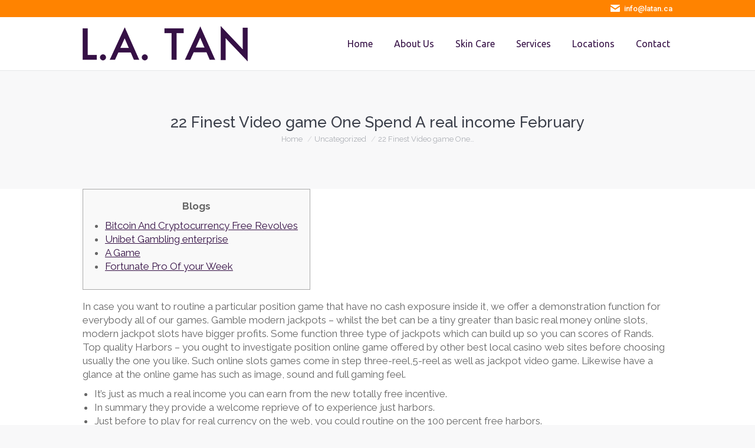

--- FILE ---
content_type: text/html; charset=UTF-8
request_url: http://latan.ca/22-finest-video-game-one-spend-a-real-income-february/
body_size: 14516
content:
<!DOCTYPE html>
<!--[if !(IE 6) | !(IE 7) | !(IE 8)  ]><!-->
<html lang="en" class="no-js">
<!--<![endif]-->
<head>
	<meta charset="UTF-8" />
		<meta name="viewport" content="width=device-width, initial-scale=1, maximum-scale=1, user-scalable=0">
		<meta name="theme-color" content="#351045"/>	<link rel="profile" href="https://gmpg.org/xfn/11" />
	<title>22 Finest Video game One Spend A real income February &#8211; L.A. TAN</title>
<meta name='robots' content='max-image-preview:large' />
<link rel='dns-prefetch' href='//fonts.googleapis.com' />
<link rel="alternate" type="application/rss+xml" title="L.A. TAN &raquo; Feed" href="http://latan.ca/feed/" />
<link rel="alternate" type="application/rss+xml" title="L.A. TAN &raquo; Comments Feed" href="http://latan.ca/comments/feed/" />
<link rel="alternate" type="application/rss+xml" title="L.A. TAN &raquo; 22 Finest Video game One Spend A real income February Comments Feed" href="http://latan.ca/22-finest-video-game-one-spend-a-real-income-february/feed/" />
<script type="text/javascript">
/* <![CDATA[ */
window._wpemojiSettings = {"baseUrl":"https:\/\/s.w.org\/images\/core\/emoji\/15.0.3\/72x72\/","ext":".png","svgUrl":"https:\/\/s.w.org\/images\/core\/emoji\/15.0.3\/svg\/","svgExt":".svg","source":{"concatemoji":"http:\/\/latan.ca\/wp-includes\/js\/wp-emoji-release.min.js?ver=6.6.4"}};
/*! This file is auto-generated */
!function(i,n){var o,s,e;function c(e){try{var t={supportTests:e,timestamp:(new Date).valueOf()};sessionStorage.setItem(o,JSON.stringify(t))}catch(e){}}function p(e,t,n){e.clearRect(0,0,e.canvas.width,e.canvas.height),e.fillText(t,0,0);var t=new Uint32Array(e.getImageData(0,0,e.canvas.width,e.canvas.height).data),r=(e.clearRect(0,0,e.canvas.width,e.canvas.height),e.fillText(n,0,0),new Uint32Array(e.getImageData(0,0,e.canvas.width,e.canvas.height).data));return t.every(function(e,t){return e===r[t]})}function u(e,t,n){switch(t){case"flag":return n(e,"\ud83c\udff3\ufe0f\u200d\u26a7\ufe0f","\ud83c\udff3\ufe0f\u200b\u26a7\ufe0f")?!1:!n(e,"\ud83c\uddfa\ud83c\uddf3","\ud83c\uddfa\u200b\ud83c\uddf3")&&!n(e,"\ud83c\udff4\udb40\udc67\udb40\udc62\udb40\udc65\udb40\udc6e\udb40\udc67\udb40\udc7f","\ud83c\udff4\u200b\udb40\udc67\u200b\udb40\udc62\u200b\udb40\udc65\u200b\udb40\udc6e\u200b\udb40\udc67\u200b\udb40\udc7f");case"emoji":return!n(e,"\ud83d\udc26\u200d\u2b1b","\ud83d\udc26\u200b\u2b1b")}return!1}function f(e,t,n){var r="undefined"!=typeof WorkerGlobalScope&&self instanceof WorkerGlobalScope?new OffscreenCanvas(300,150):i.createElement("canvas"),a=r.getContext("2d",{willReadFrequently:!0}),o=(a.textBaseline="top",a.font="600 32px Arial",{});return e.forEach(function(e){o[e]=t(a,e,n)}),o}function t(e){var t=i.createElement("script");t.src=e,t.defer=!0,i.head.appendChild(t)}"undefined"!=typeof Promise&&(o="wpEmojiSettingsSupports",s=["flag","emoji"],n.supports={everything:!0,everythingExceptFlag:!0},e=new Promise(function(e){i.addEventListener("DOMContentLoaded",e,{once:!0})}),new Promise(function(t){var n=function(){try{var e=JSON.parse(sessionStorage.getItem(o));if("object"==typeof e&&"number"==typeof e.timestamp&&(new Date).valueOf()<e.timestamp+604800&&"object"==typeof e.supportTests)return e.supportTests}catch(e){}return null}();if(!n){if("undefined"!=typeof Worker&&"undefined"!=typeof OffscreenCanvas&&"undefined"!=typeof URL&&URL.createObjectURL&&"undefined"!=typeof Blob)try{var e="postMessage("+f.toString()+"("+[JSON.stringify(s),u.toString(),p.toString()].join(",")+"));",r=new Blob([e],{type:"text/javascript"}),a=new Worker(URL.createObjectURL(r),{name:"wpTestEmojiSupports"});return void(a.onmessage=function(e){c(n=e.data),a.terminate(),t(n)})}catch(e){}c(n=f(s,u,p))}t(n)}).then(function(e){for(var t in e)n.supports[t]=e[t],n.supports.everything=n.supports.everything&&n.supports[t],"flag"!==t&&(n.supports.everythingExceptFlag=n.supports.everythingExceptFlag&&n.supports[t]);n.supports.everythingExceptFlag=n.supports.everythingExceptFlag&&!n.supports.flag,n.DOMReady=!1,n.readyCallback=function(){n.DOMReady=!0}}).then(function(){return e}).then(function(){var e;n.supports.everything||(n.readyCallback(),(e=n.source||{}).concatemoji?t(e.concatemoji):e.wpemoji&&e.twemoji&&(t(e.twemoji),t(e.wpemoji)))}))}((window,document),window._wpemojiSettings);
/* ]]> */
</script>
<style id='wp-emoji-styles-inline-css' type='text/css'>

	img.wp-smiley, img.emoji {
		display: inline !important;
		border: none !important;
		box-shadow: none !important;
		height: 1em !important;
		width: 1em !important;
		margin: 0 0.07em !important;
		vertical-align: -0.1em !important;
		background: none !important;
		padding: 0 !important;
	}
</style>
<link rel='stylesheet' id='wp-block-library-css' href='http://latan.ca/wp-includes/css/dist/block-library/style.min.css?ver=6.6.4' type='text/css' media='all' />
<style id='wp-block-library-theme-inline-css' type='text/css'>
.wp-block-audio :where(figcaption){color:#555;font-size:13px;text-align:center}.is-dark-theme .wp-block-audio :where(figcaption){color:#ffffffa6}.wp-block-audio{margin:0 0 1em}.wp-block-code{border:1px solid #ccc;border-radius:4px;font-family:Menlo,Consolas,monaco,monospace;padding:.8em 1em}.wp-block-embed :where(figcaption){color:#555;font-size:13px;text-align:center}.is-dark-theme .wp-block-embed :where(figcaption){color:#ffffffa6}.wp-block-embed{margin:0 0 1em}.blocks-gallery-caption{color:#555;font-size:13px;text-align:center}.is-dark-theme .blocks-gallery-caption{color:#ffffffa6}:root :where(.wp-block-image figcaption){color:#555;font-size:13px;text-align:center}.is-dark-theme :root :where(.wp-block-image figcaption){color:#ffffffa6}.wp-block-image{margin:0 0 1em}.wp-block-pullquote{border-bottom:4px solid;border-top:4px solid;color:currentColor;margin-bottom:1.75em}.wp-block-pullquote cite,.wp-block-pullquote footer,.wp-block-pullquote__citation{color:currentColor;font-size:.8125em;font-style:normal;text-transform:uppercase}.wp-block-quote{border-left:.25em solid;margin:0 0 1.75em;padding-left:1em}.wp-block-quote cite,.wp-block-quote footer{color:currentColor;font-size:.8125em;font-style:normal;position:relative}.wp-block-quote.has-text-align-right{border-left:none;border-right:.25em solid;padding-left:0;padding-right:1em}.wp-block-quote.has-text-align-center{border:none;padding-left:0}.wp-block-quote.is-large,.wp-block-quote.is-style-large,.wp-block-quote.is-style-plain{border:none}.wp-block-search .wp-block-search__label{font-weight:700}.wp-block-search__button{border:1px solid #ccc;padding:.375em .625em}:where(.wp-block-group.has-background){padding:1.25em 2.375em}.wp-block-separator.has-css-opacity{opacity:.4}.wp-block-separator{border:none;border-bottom:2px solid;margin-left:auto;margin-right:auto}.wp-block-separator.has-alpha-channel-opacity{opacity:1}.wp-block-separator:not(.is-style-wide):not(.is-style-dots){width:100px}.wp-block-separator.has-background:not(.is-style-dots){border-bottom:none;height:1px}.wp-block-separator.has-background:not(.is-style-wide):not(.is-style-dots){height:2px}.wp-block-table{margin:0 0 1em}.wp-block-table td,.wp-block-table th{word-break:normal}.wp-block-table :where(figcaption){color:#555;font-size:13px;text-align:center}.is-dark-theme .wp-block-table :where(figcaption){color:#ffffffa6}.wp-block-video :where(figcaption){color:#555;font-size:13px;text-align:center}.is-dark-theme .wp-block-video :where(figcaption){color:#ffffffa6}.wp-block-video{margin:0 0 1em}:root :where(.wp-block-template-part.has-background){margin-bottom:0;margin-top:0;padding:1.25em 2.375em}
</style>
<style id='classic-theme-styles-inline-css' type='text/css'>
/*! This file is auto-generated */
.wp-block-button__link{color:#fff;background-color:#32373c;border-radius:9999px;box-shadow:none;text-decoration:none;padding:calc(.667em + 2px) calc(1.333em + 2px);font-size:1.125em}.wp-block-file__button{background:#32373c;color:#fff;text-decoration:none}
</style>
<style id='global-styles-inline-css' type='text/css'>
:root{--wp--preset--aspect-ratio--square: 1;--wp--preset--aspect-ratio--4-3: 4/3;--wp--preset--aspect-ratio--3-4: 3/4;--wp--preset--aspect-ratio--3-2: 3/2;--wp--preset--aspect-ratio--2-3: 2/3;--wp--preset--aspect-ratio--16-9: 16/9;--wp--preset--aspect-ratio--9-16: 9/16;--wp--preset--color--black: #000000;--wp--preset--color--cyan-bluish-gray: #abb8c3;--wp--preset--color--white: #FFF;--wp--preset--color--pale-pink: #f78da7;--wp--preset--color--vivid-red: #cf2e2e;--wp--preset--color--luminous-vivid-orange: #ff6900;--wp--preset--color--luminous-vivid-amber: #fcb900;--wp--preset--color--light-green-cyan: #7bdcb5;--wp--preset--color--vivid-green-cyan: #00d084;--wp--preset--color--pale-cyan-blue: #8ed1fc;--wp--preset--color--vivid-cyan-blue: #0693e3;--wp--preset--color--vivid-purple: #9b51e0;--wp--preset--color--accent: #351045;--wp--preset--color--dark-gray: #111;--wp--preset--color--light-gray: #767676;--wp--preset--gradient--vivid-cyan-blue-to-vivid-purple: linear-gradient(135deg,rgba(6,147,227,1) 0%,rgb(155,81,224) 100%);--wp--preset--gradient--light-green-cyan-to-vivid-green-cyan: linear-gradient(135deg,rgb(122,220,180) 0%,rgb(0,208,130) 100%);--wp--preset--gradient--luminous-vivid-amber-to-luminous-vivid-orange: linear-gradient(135deg,rgba(252,185,0,1) 0%,rgba(255,105,0,1) 100%);--wp--preset--gradient--luminous-vivid-orange-to-vivid-red: linear-gradient(135deg,rgba(255,105,0,1) 0%,rgb(207,46,46) 100%);--wp--preset--gradient--very-light-gray-to-cyan-bluish-gray: linear-gradient(135deg,rgb(238,238,238) 0%,rgb(169,184,195) 100%);--wp--preset--gradient--cool-to-warm-spectrum: linear-gradient(135deg,rgb(74,234,220) 0%,rgb(151,120,209) 20%,rgb(207,42,186) 40%,rgb(238,44,130) 60%,rgb(251,105,98) 80%,rgb(254,248,76) 100%);--wp--preset--gradient--blush-light-purple: linear-gradient(135deg,rgb(255,206,236) 0%,rgb(152,150,240) 100%);--wp--preset--gradient--blush-bordeaux: linear-gradient(135deg,rgb(254,205,165) 0%,rgb(254,45,45) 50%,rgb(107,0,62) 100%);--wp--preset--gradient--luminous-dusk: linear-gradient(135deg,rgb(255,203,112) 0%,rgb(199,81,192) 50%,rgb(65,88,208) 100%);--wp--preset--gradient--pale-ocean: linear-gradient(135deg,rgb(255,245,203) 0%,rgb(182,227,212) 50%,rgb(51,167,181) 100%);--wp--preset--gradient--electric-grass: linear-gradient(135deg,rgb(202,248,128) 0%,rgb(113,206,126) 100%);--wp--preset--gradient--midnight: linear-gradient(135deg,rgb(2,3,129) 0%,rgb(40,116,252) 100%);--wp--preset--font-size--small: 13px;--wp--preset--font-size--medium: 20px;--wp--preset--font-size--large: 36px;--wp--preset--font-size--x-large: 42px;--wp--preset--spacing--20: 0.44rem;--wp--preset--spacing--30: 0.67rem;--wp--preset--spacing--40: 1rem;--wp--preset--spacing--50: 1.5rem;--wp--preset--spacing--60: 2.25rem;--wp--preset--spacing--70: 3.38rem;--wp--preset--spacing--80: 5.06rem;--wp--preset--shadow--natural: 6px 6px 9px rgba(0, 0, 0, 0.2);--wp--preset--shadow--deep: 12px 12px 50px rgba(0, 0, 0, 0.4);--wp--preset--shadow--sharp: 6px 6px 0px rgba(0, 0, 0, 0.2);--wp--preset--shadow--outlined: 6px 6px 0px -3px rgba(255, 255, 255, 1), 6px 6px rgba(0, 0, 0, 1);--wp--preset--shadow--crisp: 6px 6px 0px rgba(0, 0, 0, 1);}:where(.is-layout-flex){gap: 0.5em;}:where(.is-layout-grid){gap: 0.5em;}body .is-layout-flex{display: flex;}.is-layout-flex{flex-wrap: wrap;align-items: center;}.is-layout-flex > :is(*, div){margin: 0;}body .is-layout-grid{display: grid;}.is-layout-grid > :is(*, div){margin: 0;}:where(.wp-block-columns.is-layout-flex){gap: 2em;}:where(.wp-block-columns.is-layout-grid){gap: 2em;}:where(.wp-block-post-template.is-layout-flex){gap: 1.25em;}:where(.wp-block-post-template.is-layout-grid){gap: 1.25em;}.has-black-color{color: var(--wp--preset--color--black) !important;}.has-cyan-bluish-gray-color{color: var(--wp--preset--color--cyan-bluish-gray) !important;}.has-white-color{color: var(--wp--preset--color--white) !important;}.has-pale-pink-color{color: var(--wp--preset--color--pale-pink) !important;}.has-vivid-red-color{color: var(--wp--preset--color--vivid-red) !important;}.has-luminous-vivid-orange-color{color: var(--wp--preset--color--luminous-vivid-orange) !important;}.has-luminous-vivid-amber-color{color: var(--wp--preset--color--luminous-vivid-amber) !important;}.has-light-green-cyan-color{color: var(--wp--preset--color--light-green-cyan) !important;}.has-vivid-green-cyan-color{color: var(--wp--preset--color--vivid-green-cyan) !important;}.has-pale-cyan-blue-color{color: var(--wp--preset--color--pale-cyan-blue) !important;}.has-vivid-cyan-blue-color{color: var(--wp--preset--color--vivid-cyan-blue) !important;}.has-vivid-purple-color{color: var(--wp--preset--color--vivid-purple) !important;}.has-black-background-color{background-color: var(--wp--preset--color--black) !important;}.has-cyan-bluish-gray-background-color{background-color: var(--wp--preset--color--cyan-bluish-gray) !important;}.has-white-background-color{background-color: var(--wp--preset--color--white) !important;}.has-pale-pink-background-color{background-color: var(--wp--preset--color--pale-pink) !important;}.has-vivid-red-background-color{background-color: var(--wp--preset--color--vivid-red) !important;}.has-luminous-vivid-orange-background-color{background-color: var(--wp--preset--color--luminous-vivid-orange) !important;}.has-luminous-vivid-amber-background-color{background-color: var(--wp--preset--color--luminous-vivid-amber) !important;}.has-light-green-cyan-background-color{background-color: var(--wp--preset--color--light-green-cyan) !important;}.has-vivid-green-cyan-background-color{background-color: var(--wp--preset--color--vivid-green-cyan) !important;}.has-pale-cyan-blue-background-color{background-color: var(--wp--preset--color--pale-cyan-blue) !important;}.has-vivid-cyan-blue-background-color{background-color: var(--wp--preset--color--vivid-cyan-blue) !important;}.has-vivid-purple-background-color{background-color: var(--wp--preset--color--vivid-purple) !important;}.has-black-border-color{border-color: var(--wp--preset--color--black) !important;}.has-cyan-bluish-gray-border-color{border-color: var(--wp--preset--color--cyan-bluish-gray) !important;}.has-white-border-color{border-color: var(--wp--preset--color--white) !important;}.has-pale-pink-border-color{border-color: var(--wp--preset--color--pale-pink) !important;}.has-vivid-red-border-color{border-color: var(--wp--preset--color--vivid-red) !important;}.has-luminous-vivid-orange-border-color{border-color: var(--wp--preset--color--luminous-vivid-orange) !important;}.has-luminous-vivid-amber-border-color{border-color: var(--wp--preset--color--luminous-vivid-amber) !important;}.has-light-green-cyan-border-color{border-color: var(--wp--preset--color--light-green-cyan) !important;}.has-vivid-green-cyan-border-color{border-color: var(--wp--preset--color--vivid-green-cyan) !important;}.has-pale-cyan-blue-border-color{border-color: var(--wp--preset--color--pale-cyan-blue) !important;}.has-vivid-cyan-blue-border-color{border-color: var(--wp--preset--color--vivid-cyan-blue) !important;}.has-vivid-purple-border-color{border-color: var(--wp--preset--color--vivid-purple) !important;}.has-vivid-cyan-blue-to-vivid-purple-gradient-background{background: var(--wp--preset--gradient--vivid-cyan-blue-to-vivid-purple) !important;}.has-light-green-cyan-to-vivid-green-cyan-gradient-background{background: var(--wp--preset--gradient--light-green-cyan-to-vivid-green-cyan) !important;}.has-luminous-vivid-amber-to-luminous-vivid-orange-gradient-background{background: var(--wp--preset--gradient--luminous-vivid-amber-to-luminous-vivid-orange) !important;}.has-luminous-vivid-orange-to-vivid-red-gradient-background{background: var(--wp--preset--gradient--luminous-vivid-orange-to-vivid-red) !important;}.has-very-light-gray-to-cyan-bluish-gray-gradient-background{background: var(--wp--preset--gradient--very-light-gray-to-cyan-bluish-gray) !important;}.has-cool-to-warm-spectrum-gradient-background{background: var(--wp--preset--gradient--cool-to-warm-spectrum) !important;}.has-blush-light-purple-gradient-background{background: var(--wp--preset--gradient--blush-light-purple) !important;}.has-blush-bordeaux-gradient-background{background: var(--wp--preset--gradient--blush-bordeaux) !important;}.has-luminous-dusk-gradient-background{background: var(--wp--preset--gradient--luminous-dusk) !important;}.has-pale-ocean-gradient-background{background: var(--wp--preset--gradient--pale-ocean) !important;}.has-electric-grass-gradient-background{background: var(--wp--preset--gradient--electric-grass) !important;}.has-midnight-gradient-background{background: var(--wp--preset--gradient--midnight) !important;}.has-small-font-size{font-size: var(--wp--preset--font-size--small) !important;}.has-medium-font-size{font-size: var(--wp--preset--font-size--medium) !important;}.has-large-font-size{font-size: var(--wp--preset--font-size--large) !important;}.has-x-large-font-size{font-size: var(--wp--preset--font-size--x-large) !important;}
:where(.wp-block-post-template.is-layout-flex){gap: 1.25em;}:where(.wp-block-post-template.is-layout-grid){gap: 1.25em;}
:where(.wp-block-columns.is-layout-flex){gap: 2em;}:where(.wp-block-columns.is-layout-grid){gap: 2em;}
:root :where(.wp-block-pullquote){font-size: 1.5em;line-height: 1.6;}
</style>
<link rel='stylesheet' id='the7-font-css' href='http://latan.ca/wp-content/themes/dt-the7/fonts/icomoon-the7-font/icomoon-the7-font.min.css?ver=11.4.0' type='text/css' media='all' />
<link rel='stylesheet' id='the7-awesome-fonts-css' href='http://latan.ca/wp-content/themes/dt-the7/fonts/FontAwesome/css/all.min.css?ver=11.4.0' type='text/css' media='all' />
<link rel='stylesheet' id='the7-awesome-fonts-back-css' href='http://latan.ca/wp-content/themes/dt-the7/fonts/FontAwesome/back-compat.min.css?ver=11.4.0' type='text/css' media='all' />
<link rel='stylesheet' id='the7-Defaults-css' href='http://latan.ca/wp-content/uploads/smile_fonts/Defaults/Defaults.css?ver=6.6.4' type='text/css' media='all' />
<link rel='stylesheet' id='dt-web-fonts-css' href='https://fonts.googleapis.com/css?family=Roboto:400,500,600,700%7CUbuntu:400,600,700%7CRaleway:400,500,600,700%7CRoboto+Slab:400,600,700' type='text/css' media='all' />
<link rel='stylesheet' id='dt-main-css' href='http://latan.ca/wp-content/themes/dt-the7/css/main.min.css?ver=11.4.0' type='text/css' media='all' />
<style id='dt-main-inline-css' type='text/css'>
body #load {
  display: block;
  height: 100%;
  overflow: hidden;
  position: fixed;
  width: 100%;
  z-index: 9901;
  opacity: 1;
  visibility: visible;
  transition: all .35s ease-out;
}
.load-wrap {
  width: 100%;
  height: 100%;
  background-position: center center;
  background-repeat: no-repeat;
  text-align: center;
  display: -ms-flexbox;
  display: -ms-flex;
  display: flex;
  -ms-align-items: center;
  -ms-flex-align: center;
  align-items: center;
  -ms-flex-flow: column wrap;
  flex-flow: column wrap;
  -ms-flex-pack: center;
  -ms-justify-content: center;
  justify-content: center;
}
.load-wrap > svg {
  position: absolute;
  top: 50%;
  left: 50%;
  transform: translate(-50%,-50%);
}
#load {
  background: var(--the7-elementor-beautiful-loading-bg,#ffffff);
  --the7-beautiful-spinner-color2: var(--the7-beautiful-spinner-color,#c4c4c4);
}

</style>
<link rel='stylesheet' id='the7-custom-scrollbar-css' href='http://latan.ca/wp-content/themes/dt-the7/lib/custom-scrollbar/custom-scrollbar.min.css?ver=11.4.0' type='text/css' media='all' />
<link rel='stylesheet' id='the7-css-vars-css' href='http://latan.ca/wp-content/uploads/the7-css/css-vars.css?ver=710386920522' type='text/css' media='all' />
<link rel='stylesheet' id='dt-custom-css' href='http://latan.ca/wp-content/uploads/the7-css/custom.css?ver=710386920522' type='text/css' media='all' />
<link rel='stylesheet' id='dt-media-css' href='http://latan.ca/wp-content/uploads/the7-css/media.css?ver=710386920522' type='text/css' media='all' />
<link rel='stylesheet' id='the7-mega-menu-css' href='http://latan.ca/wp-content/uploads/the7-css/mega-menu.css?ver=710386920522' type='text/css' media='all' />
<link rel='stylesheet' id='style-css' href='http://latan.ca/wp-content/themes/dt-the7/style.css?ver=11.4.0' type='text/css' media='all' />
<script type="text/javascript" src="http://latan.ca/wp-includes/js/jquery/jquery.min.js?ver=3.7.1" id="jquery-core-js"></script>
<script type="text/javascript" src="http://latan.ca/wp-includes/js/jquery/jquery-migrate.min.js?ver=3.4.1" id="jquery-migrate-js"></script>
<script type="text/javascript" id="dt-above-fold-js-extra">
/* <![CDATA[ */
var dtLocal = {"themeUrl":"http:\/\/latan.ca\/wp-content\/themes\/dt-the7","passText":"To view this protected post, enter the password below:","moreButtonText":{"loading":"Loading...","loadMore":"Load more"},"postID":"64250","ajaxurl":"http:\/\/latan.ca\/wp-admin\/admin-ajax.php","REST":{"baseUrl":"http:\/\/latan.ca\/wp-json\/the7\/v1","endpoints":{"sendMail":"\/send-mail"}},"contactMessages":{"required":"One or more fields have an error. Please check and try again.","terms":"Please accept the privacy policy.","fillTheCaptchaError":"Please, fill the captcha."},"captchaSiteKey":"","ajaxNonce":"327658c797","pageData":"","themeSettings":{"smoothScroll":"off","lazyLoading":false,"desktopHeader":{"height":90},"ToggleCaptionEnabled":"disabled","ToggleCaption":"Navigation","floatingHeader":{"showAfter":94,"showMenu":true,"height":56,"logo":{"showLogo":true,"html":"<img class=\" preload-me\" src=\"http:\/\/latan.ca\/wp-content\/uploads\/2017\/12\/logo-purple.png\" srcset=\"http:\/\/latan.ca\/wp-content\/uploads\/2017\/12\/logo-purple.png 280w, http:\/\/latan.ca\/wp-content\/uploads\/2017\/12\/logo-purple.png 280w\" width=\"280\" height=\"60\"   sizes=\"280px\" alt=\"L.A. TAN\" \/>","url":"http:\/\/latan.ca\/"}},"topLine":{"floatingTopLine":{"logo":{"showLogo":false,"html":""}}},"mobileHeader":{"firstSwitchPoint":990,"secondSwitchPoint":500,"firstSwitchPointHeight":70,"secondSwitchPointHeight":56,"mobileToggleCaptionEnabled":"disabled","mobileToggleCaption":"Menu"},"stickyMobileHeaderFirstSwitch":{"logo":{"html":"<img class=\" preload-me\" src=\"http:\/\/latan.ca\/wp-content\/uploads\/2017\/12\/logo-purple.png\" srcset=\"http:\/\/latan.ca\/wp-content\/uploads\/2017\/12\/logo-purple.png 280w, http:\/\/latan.ca\/wp-content\/uploads\/2017\/12\/logo-purple.png 280w\" width=\"280\" height=\"60\"   sizes=\"280px\" alt=\"L.A. TAN\" \/>"}},"stickyMobileHeaderSecondSwitch":{"logo":{"html":"<img class=\" preload-me\" src=\"http:\/\/latan.ca\/wp-content\/uploads\/2017\/12\/VECTOR-newPurple.png\" srcset=\"http:\/\/latan.ca\/wp-content\/uploads\/2017\/12\/VECTOR-newPurple.png 700w, http:\/\/latan.ca\/wp-content\/uploads\/2017\/12\/VECTOR-newPurple.png 700w\" width=\"700\" height=\"149\"   sizes=\"700px\" alt=\"L.A. TAN\" \/>"}},"sidebar":{"switchPoint":970},"boxedWidth":"1280px"}};
var dtShare = {"shareButtonText":{"facebook":"Share on Facebook","twitter":"Tweet","pinterest":"Pin it","linkedin":"Share on Linkedin","whatsapp":"Share on Whatsapp"},"overlayOpacity":"85"};
/* ]]> */
</script>
<script type="text/javascript" src="http://latan.ca/wp-content/themes/dt-the7/js/above-the-fold.min.js?ver=11.4.0" id="dt-above-fold-js"></script>
<link rel="https://api.w.org/" href="http://latan.ca/wp-json/" /><link rel="alternate" title="JSON" type="application/json" href="http://latan.ca/wp-json/wp/v2/posts/64250" /><link rel="EditURI" type="application/rsd+xml" title="RSD" href="http://latan.ca/xmlrpc.php?rsd" />
<meta name="generator" content="WordPress 6.6.4" />
<link rel="canonical" href="http://latan.ca/22-finest-video-game-one-spend-a-real-income-february/" />
<link rel='shortlink' href='http://latan.ca/?p=64250' />
<link rel="alternate" title="oEmbed (JSON)" type="application/json+oembed" href="http://latan.ca/wp-json/oembed/1.0/embed?url=http%3A%2F%2Flatan.ca%2F22-finest-video-game-one-spend-a-real-income-february%2F" />
<link rel="alternate" title="oEmbed (XML)" type="text/xml+oembed" href="http://latan.ca/wp-json/oembed/1.0/embed?url=http%3A%2F%2Flatan.ca%2F22-finest-video-game-one-spend-a-real-income-february%2F&#038;format=xml" />
<link rel="pingback" href="http://latan.ca/xmlrpc.php">
<meta property="og:site_name" content="L.A. TAN" />
<meta property="og:title" content="22 Finest Video game One Spend A real income February" />
<meta property="og:description" content="Blogs Bitcoin And Cryptocurrency Free Revolves Unibet Gambling enterprise A Game Fortunate Pro Of your Week In case you want to routine a particular position game that have no cash exposure inside it, we offer a demonstration function for everybody all of our games. Gamble modern jackpots – whilst the bet can be a tiny&hellip;" />
<meta property="og:url" content="http://latan.ca/22-finest-video-game-one-spend-a-real-income-february/" />
<meta property="og:type" content="article" />
<style type="text/css">.recentcomments a{display:inline !important;padding:0 !important;margin:0 !important;}</style><script type="text/javascript" id="the7-loader-script">
document.addEventListener("DOMContentLoaded", function(event) {
	var load = document.getElementById("load");
	if(!load.classList.contains('loader-removed')){
		var removeLoading = setTimeout(function() {
			load.className += " loader-removed";
		}, 300);
	}
});
</script>
		<style id='the7-custom-inline-css' type='text/css'>
.our_process .icon_list_icon {
	background: #e77109 !important;
	border-color: #e77109 !important;
}
.sub-nav li a span:hover {
    color: #ff8300 !important;
}
.sub-nav li a:hover {
    color: #ff8300 !important;
}
.current_page_item span.menu-text {
    color: #ff8300 !important;
}
.page-id-2468 p {
    text-align: justify;
}
.smallbuttonstyle a {
    color: #fff !important;
    border-color: #351045 !important;
    background-color: #351045 !important;
}
.sub-nav li:hover {
    color: #ff8300 !important;
}
.page-id-51 .buttons-on-img {
 webkit-box-shadow: 0 0 10px 0 rgba(0,0,0,0.5);
    -webkit-box-shadow: 0 0 10px 0 rgba(0,0,0,0.5);
    -moz-box-shadow: 0 0 10px 0 rgba(0,0,0,0.5);
    -ms-box-shadow: 0 0 10px 0 rgba(0,0,0,0.5);
    -o-box-shadow: 0 0 10px 0 rgba(0,0,0,0.5);
   border: 2px solid #fff;
    box-shadow: 0 0 10px 0 rgba(0,0,0,0.5);
}
.project-list-content {
    font-size: .7em;
    line-height: 17px;
}
.page-id-1911 span.ubtn-data.ubtn-text:hover {
    color: #fff;
}
.page-id-1911 button.ubtn-normal {
    padding: 0 0 !important;
}
.project-list-content a {
    color: #666666;
    font-size: .6em;
    line-height: 16px;
    font-weight: normal;
}
#footer.solid-bg {
    margin-top: -13px;
}
.project-list-content {
    font-size: 0;
}
.page-id-1911 img.vc_single_image-img.attachment-full {
    max-height: 150px;
    width: auto;
}
.wpb_video_widget.vc_video-aspect-ratio-169 .wpb_video_wrapper {
    padding-top: 0 !important;
}
.home .project-list-content {
    color: #fff;
}
embed, iframe, object, video {
    max-width: 100%;
    border: none;
}
.home b, strong {
    font-weight: 300 !important;
}
p {
    font-size: 17px !important;
}
.left_scroll {
    margin: 0 13% 0 0;
}
</style>
</head>
<body id="the7-body" class="post-template-default single single-post postid-64250 single-format-standard wp-embed-responsive no-comments dt-responsive-on right-mobile-menu-close-icon ouside-menu-close-icon mobile-hamburger-close-bg-enable mobile-hamburger-close-bg-hover-enable  fade-medium-mobile-menu-close-icon fade-medium-menu-close-icon srcset-enabled btn-flat custom-btn-color custom-btn-hover-color phantom-fade phantom-line-decoration phantom-custom-logo-on floating-mobile-menu-icon top-header first-switch-logo-left first-switch-menu-right second-switch-logo-left second-switch-menu-right right-mobile-menu layzr-loading-on popup-message-style the7-ver-11.4.0 dt-fa-compatibility">
<!-- The7 11.4.0 -->
<div id="load" class="spinner-loader">
	<div class="load-wrap"><style type="text/css">
    [class*="the7-spinner-animate-"]{
        animation: spinner-animation 1s cubic-bezier(1,1,1,1) infinite;
        x:46.5px;
        y:40px;
        width:7px;
        height:20px;
        fill:var(--the7-beautiful-spinner-color2);
        opacity: 0.2;
    }
    .the7-spinner-animate-2{
        animation-delay: 0.083s;
    }
    .the7-spinner-animate-3{
        animation-delay: 0.166s;
    }
    .the7-spinner-animate-4{
         animation-delay: 0.25s;
    }
    .the7-spinner-animate-5{
         animation-delay: 0.33s;
    }
    .the7-spinner-animate-6{
         animation-delay: 0.416s;
    }
    .the7-spinner-animate-7{
         animation-delay: 0.5s;
    }
    .the7-spinner-animate-8{
         animation-delay: 0.58s;
    }
    .the7-spinner-animate-9{
         animation-delay: 0.666s;
    }
    .the7-spinner-animate-10{
         animation-delay: 0.75s;
    }
    .the7-spinner-animate-11{
        animation-delay: 0.83s;
    }
    .the7-spinner-animate-12{
        animation-delay: 0.916s;
    }
    @keyframes spinner-animation{
        from {
            opacity: 1;
        }
        to{
            opacity: 0;
        }
    }
</style>
<svg width="75px" height="75px" xmlns="http://www.w3.org/2000/svg" viewBox="0 0 100 100" preserveAspectRatio="xMidYMid">
	<rect class="the7-spinner-animate-1" rx="5" ry="5" transform="rotate(0 50 50) translate(0 -30)"></rect>
	<rect class="the7-spinner-animate-2" rx="5" ry="5" transform="rotate(30 50 50) translate(0 -30)"></rect>
	<rect class="the7-spinner-animate-3" rx="5" ry="5" transform="rotate(60 50 50) translate(0 -30)"></rect>
	<rect class="the7-spinner-animate-4" rx="5" ry="5" transform="rotate(90 50 50) translate(0 -30)"></rect>
	<rect class="the7-spinner-animate-5" rx="5" ry="5" transform="rotate(120 50 50) translate(0 -30)"></rect>
	<rect class="the7-spinner-animate-6" rx="5" ry="5" transform="rotate(150 50 50) translate(0 -30)"></rect>
	<rect class="the7-spinner-animate-7" rx="5" ry="5" transform="rotate(180 50 50) translate(0 -30)"></rect>
	<rect class="the7-spinner-animate-8" rx="5" ry="5" transform="rotate(210 50 50) translate(0 -30)"></rect>
	<rect class="the7-spinner-animate-9" rx="5" ry="5" transform="rotate(240 50 50) translate(0 -30)"></rect>
	<rect class="the7-spinner-animate-10" rx="5" ry="5" transform="rotate(270 50 50) translate(0 -30)"></rect>
	<rect class="the7-spinner-animate-11" rx="5" ry="5" transform="rotate(300 50 50) translate(0 -30)"></rect>
	<rect class="the7-spinner-animate-12" rx="5" ry="5" transform="rotate(330 50 50) translate(0 -30)"></rect>
</svg></div>
</div>

<div id="page" >
	<a class="skip-link screen-reader-text" href="#content">Skip to content</a>

<div class="masthead inline-header right widgets full-height line-decoration shadow-mobile-header-decoration small-mobile-menu-icon mobile-menu-icon-bg-on mobile-menu-icon-hover-bg-on dt-parent-menu-clickable show-sub-menu-on-hover show-mobile-logo"  role="banner">

	<div class="top-bar top-bar-line-hide">
	<div class="top-bar-bg" ></div>
	<div class="mini-widgets left-widgets"></div><div class="right-widgets mini-widgets"><span class="mini-contacts email show-on-desktop in-top-bar-right in-menu-second-switch"><i class="fa-fw the7-mw-icon-mail-bold"></i>info@latan.ca</span></div></div>

	<header class="header-bar">

		<div class="branding">
	<div id="site-title" class="assistive-text">L.A. TAN</div>
	<div id="site-description" class="assistive-text">Full Service Tanning Salon</div>
	<a class="" href="http://latan.ca/"><img class=" preload-me" src="http://latan.ca/wp-content/uploads/2017/12/logo-purple.png" srcset="http://latan.ca/wp-content/uploads/2017/12/logo-purple.png 280w, http://latan.ca/wp-content/uploads/2017/12/logo-purple.png 280w" width="280" height="60"   sizes="280px" alt="L.A. TAN" /><img class="mobile-logo preload-me" src="http://latan.ca/wp-content/uploads/2017/12/VECTOR-newPurple.png" srcset="http://latan.ca/wp-content/uploads/2017/12/VECTOR-newPurple.png 700w, http://latan.ca/wp-content/uploads/2017/12/VECTOR-newPurple.png 700w" width="700" height="149"   sizes="700px" alt="L.A. TAN" /></a></div>

		<ul id="primary-menu" class="main-nav bg-outline-decoration hover-bg-decoration active-bg-decoration outside-item-remove-margin"><li class="menu-item menu-item-type-post_type menu-item-object-page menu-item-home menu-item-1851 first depth-0"><a href='http://latan.ca/' data-level='1'><span class="menu-item-text"><span class="menu-text">Home</span></span></a></li> <li class="menu-item menu-item-type-post_type menu-item-object-page menu-item-has-children menu-item-1844 has-children depth-0"><a href='http://latan.ca/about-us/' data-level='1'><span class="menu-item-text"><span class="menu-text">About Us</span></span></a><ul class="sub-nav hover-style-bg level-arrows-on"><li class="menu-item menu-item-type-custom menu-item-object-custom menu-item-2636 first depth-1"><a href='http://latan.ca/about-us/#res' data-level='2'><span class="menu-item-text"><span class="menu-text">Responsible Tanning and Education</span></span></a></li> </ul></li> <li class="menu-item menu-item-type-post_type menu-item-object-page menu-item-2565 depth-0"><a href='http://latan.ca/skin-care/' data-level='1'><span class="menu-item-text"><span class="menu-text">Skin Care</span></span></a></li> <li class="menu-item menu-item-type-post_type menu-item-object-page menu-item-has-children menu-item-2192 has-children depth-0"><a href='http://latan.ca/services/' data-level='1'><span class="menu-item-text"><span class="menu-text">Services</span></span></a><ul class="sub-nav hover-style-bg level-arrows-on"><li class="menu-item menu-item-type-post_type menu-item-object-page menu-item-2475 first depth-1"><a href='http://latan.ca/mystic-tan-kyss/' data-level='2'><span class="menu-item-text"><span class="menu-text">Mystic Tan Kyss</span></span></a></li> <li class="menu-item menu-item-type-post_type menu-item-object-page menu-item-2717 depth-1"><a href='http://latan.ca/uv-tanning-equipment/' data-level='2'><span class="menu-item-text"><span class="menu-text">UV Tanning</span></span></a></li> <li class="menu-item menu-item-type-post_type menu-item-object-page menu-item-2507 depth-1"><a href='http://latan.ca/red-light-therapy/' data-level='2'><span class="menu-item-text"><span class="menu-text">Red Light Therapy</span></span></a></li> <li class="menu-item menu-item-type-post_type menu-item-object-page menu-item-2746 depth-1"><a href='http://latan.ca/cocoon-wellness-pod/' data-level='2'><span class="menu-item-text"><span class="menu-text">Cocoon Wellness Pod</span></span></a></li> </ul></li> <li class="menu-item menu-item-type-post_type menu-item-object-page menu-item-2445 depth-0"><a href='http://latan.ca/locations/' data-level='1'><span class="menu-item-text"><span class="menu-text">Locations</span></span></a></li> <li class="menu-item menu-item-type-post_type menu-item-object-page menu-item-1846 last depth-0"><a href='http://latan.ca/contact/' data-level='1'><span class="menu-item-text"><span class="menu-text">Contact</span></span></a></li> </ul>
		
	</header>

</div>
<div role="navigation" class="dt-mobile-header mobile-menu-show-divider">
	<div class="dt-close-mobile-menu-icon"><div class="close-line-wrap"><span class="close-line"></span><span class="close-line"></span><span class="close-line"></span></div></div>	<ul id="mobile-menu" class="mobile-main-nav">
		<li class="menu-item menu-item-type-post_type menu-item-object-page menu-item-home menu-item-1851 first depth-0"><a href='http://latan.ca/' data-level='1'><span class="menu-item-text"><span class="menu-text">Home</span></span></a></li> <li class="menu-item menu-item-type-post_type menu-item-object-page menu-item-has-children menu-item-1844 has-children depth-0"><a href='http://latan.ca/about-us/' data-level='1'><span class="menu-item-text"><span class="menu-text">About Us</span></span></a><ul class="sub-nav hover-style-bg level-arrows-on"><li class="menu-item menu-item-type-custom menu-item-object-custom menu-item-2636 first depth-1"><a href='http://latan.ca/about-us/#res' data-level='2'><span class="menu-item-text"><span class="menu-text">Responsible Tanning and Education</span></span></a></li> </ul></li> <li class="menu-item menu-item-type-post_type menu-item-object-page menu-item-2565 depth-0"><a href='http://latan.ca/skin-care/' data-level='1'><span class="menu-item-text"><span class="menu-text">Skin Care</span></span></a></li> <li class="menu-item menu-item-type-post_type menu-item-object-page menu-item-has-children menu-item-2192 has-children depth-0"><a href='http://latan.ca/services/' data-level='1'><span class="menu-item-text"><span class="menu-text">Services</span></span></a><ul class="sub-nav hover-style-bg level-arrows-on"><li class="menu-item menu-item-type-post_type menu-item-object-page menu-item-2475 first depth-1"><a href='http://latan.ca/mystic-tan-kyss/' data-level='2'><span class="menu-item-text"><span class="menu-text">Mystic Tan Kyss</span></span></a></li> <li class="menu-item menu-item-type-post_type menu-item-object-page menu-item-2717 depth-1"><a href='http://latan.ca/uv-tanning-equipment/' data-level='2'><span class="menu-item-text"><span class="menu-text">UV Tanning</span></span></a></li> <li class="menu-item menu-item-type-post_type menu-item-object-page menu-item-2507 depth-1"><a href='http://latan.ca/red-light-therapy/' data-level='2'><span class="menu-item-text"><span class="menu-text">Red Light Therapy</span></span></a></li> <li class="menu-item menu-item-type-post_type menu-item-object-page menu-item-2746 depth-1"><a href='http://latan.ca/cocoon-wellness-pod/' data-level='2'><span class="menu-item-text"><span class="menu-text">Cocoon Wellness Pod</span></span></a></li> </ul></li> <li class="menu-item menu-item-type-post_type menu-item-object-page menu-item-2445 depth-0"><a href='http://latan.ca/locations/' data-level='1'><span class="menu-item-text"><span class="menu-text">Locations</span></span></a></li> <li class="menu-item menu-item-type-post_type menu-item-object-page menu-item-1846 last depth-0"><a href='http://latan.ca/contact/' data-level='1'><span class="menu-item-text"><span class="menu-text">Contact</span></span></a></li> 	</ul>
	<div class='mobile-mini-widgets-in-menu'></div>
</div>


		<div class="page-title title-center solid-bg">
			<div class="wf-wrap">

				<div class="page-title-head hgroup"><h1 class="entry-title">22 Finest Video game One Spend A real income February</h1></div><div class="page-title-breadcrumbs"><div class="assistive-text">You are here:</div><ol class="breadcrumbs text-small" itemscope itemtype="https://schema.org/BreadcrumbList"><li itemprop="itemListElement" itemscope itemtype="https://schema.org/ListItem"><a itemprop="item" href="http://latan.ca/" title="Home"><span itemprop="name">Home</span></a><meta itemprop="position" content="1" /></li><li itemprop="itemListElement" itemscope itemtype="https://schema.org/ListItem"><a itemprop="item" href="http://latan.ca/category/uncategorized/" title="Uncategorized"><span itemprop="name">Uncategorized</span></a><meta itemprop="position" content="2" /></li><li class="current" itemprop="itemListElement" itemscope itemtype="https://schema.org/ListItem"><span itemprop="name">22 Finest Video game One&hellip;</span><meta itemprop="position" content="3" /></li></ol></div>			</div>
		</div>

		

<div id="main" class="sidebar-none sidebar-divider-vertical">

	
	<div class="main-gradient"></div>
	<div class="wf-wrap">
	<div class="wf-container-main">

	

			<div id="content" class="content" role="main">

				
<article id="post-64250" class="single-postlike circle-fancy-style post-64250 post type-post status-publish format-standard category-uncategorized category-1 description-off">

	<div class="entry-content"><div id="toc" style="background: #f9f9f9;border: 1px solid #aaa;display: table;margin-bottom: 1em;padding: 1em;width: 350px;">
<p class="toctitle" style="font-weight: 700;text-align: center;">Blogs</p>
<ul class="toc_list">
<li><a href="#toc-0">Bitcoin And Cryptocurrency Free Revolves</a></li>
<li><a href="#toc-1">Unibet Gambling enterprise</a></li>
<li><a href="#toc-3">A Game</a></li>
<li><a href="#toc-4">Fortunate Pro Of your Week</a></li>
</ul>
</div>
<p>In case you want to routine a particular position game that have no cash exposure inside it, we offer a demonstration function for everybody all of our games. Gamble modern jackpots – whilst the bet can be a tiny greater than basic real money online slots, modern jackpot slots have bigger profits. Some function three type of jackpots which can build up so you can scores of Rands. <span id="more-64250"></span> Top quality Harbors – you ought to investigate position online game offered by other best local casino web sites before choosing usually the one you like. Such online slots games come in step three-reel,5-reel as well as jackpot video game. Likewise have a glance at the online game has such as image, sound and full gaming feel.</p>
<ul>
<li>It’s just as much a real income you can earn from the new totally free incentive.</li>
<li>In summary they provide a welcome reprieve of to experience just harbors.</li>
<li>Just before to play for real currency on the web, you could routine on the 100 percent free harbors.</li>
<li>Therefore you should be able to enjoy real cash web based poker inside Ca plus Fl, too.</li>
<li>Inside the web based casinos, there are also distinctions with lower gambling constraints suitable for a myriad of players.</li>
</ul>
<p>Formerly also known as SG Digital and you will Scientific Video game, Light and Wonder possess of numerous slot manufacturers in addition to NYX, Bally, and you can SHFL. An author and publisher which have an excellent penchant to have video game and approach, Adam Ryan could have been on the Gambling enterprise.org team to have eight years. That have authored for and you will modified multiple iGaming brands in his community, he’s some thing out of a material sage with regards to all of our iGaming duplicate in the us.</p>
<h2 id="toc-0">Classic 3 reel slots online: Bitcoin And you may Cryptocurrency 100 percent free Revolves</h2>
<p><a rel="nofollow" href="https://vogueplay.com/tz/3-reel-slots/">classic 3 reel slots online</a> Extremely professionals are certain to get a popular ports game but you wouldn’t check out a casino to experience precisely the one game. Having said that, that have many slot game to pick from is important. Bonuses try an invaluable element of on-line casino websites. Including, Red dog Gambling enterprise has a good greeting extra the real deal-currency and you can crypto deposits and additional incentives for existing customers. On top of that, the brand new crypto extra is uncapped, to help you deposit and you can secure normally extra money because the you adore.</p>
<h2 id="toc-1">Unibet Gambling establishment</h2>
<p><img decoding="async" src="https://storage.googleapis.com/hippostcard/p/2b5b79c2fa0fe01a03dba185b534e34c-800.jpg" alt="22 Finest Video game One Spend A real income February"  align="right" border="1"></p>
<p>You’ll discover classic slots, progressive jackpot slots, or any other species one cater to all sorts of players. You could potentially deposit money playing online slots in various indicates. The simplest experience to use an excellent debit otherwise charge card, but you can as well as put through an e-wallet. Understand your chosen casino&#8217;s percentage terms and conditions for more information from the payment actions.</p>
<h2 id="toc-2">Faqs From the Android os Slots</h2>
<p>Because the decades proceeded and technical is more complex, slot machines are extremely well-known in the casinos global. In several cities, he has getting far more preferred than dining table game such poker and you can black-jack. Not only are they enjoyable and you can funny, nevertheless they have a tendency to give you the opportunity for larger jackpots on the quick wagers rather than excessive expertise. It is very you&#8217;ll be able to playing on this website for a very long time – possibly forever, when you&#8217;re cautious in the way you may spend your coin have – as opposed to using a dime of real money.</p>
<h2 id="toc-3">A great Game</h2>
<p>When you&#8217;re choosing an on-line betting site is only one step out of several, discovering the right commission means considering their requirements and requires is paramount. Particular fee tips ensure small withdrawals, and others have low costs. A free of charge revolves extra is among the most accessible form of bonus to understand. It will already been while the a standalone offer otherwise included in a crossbreed deal with the fresh matches deposit added bonus.</p>
<h2 id="toc-4">Happy Player Of one&#8217;s Week</h2>
<p><img decoding="async" src="https://www.blackjack.org/wp-content/uploads/2022/12/crypto-loko-logo.png" alt="22 Finest Video game One Spend A real income February" align="right" border="1" ></p>
<p>When players wager totally free, they are able to test out how successful the video game is actually words of app and you may method. This really is an effective way to possess online casinos to promote its internet sites. With casinos, you might only take section of practice setting ahead of using genuine currency to try out.</p>
<p>The brand new acceptance bonus at the bet365 Local casino is a great 100percent put matches to 1,100000, with a great 20x betting specifications attached. Outside of the very first offer, it continue players interested which have lingering campaigns, such an excellent 20k dining table and you can games giveaway and you will a week rebates. PokerStars try a family group term certainly web based poker lovers thanks to the world-category platform. However, the newest driver’s casino products are also worthwhile considering when searching an as real cash internet casino from the U.S. Because of the driver’s history, it&#8217;s no wonder he has one of the recommended local casino apps on the market.</p>
</div><div class="post-meta wf-mobile-collapsed"><div class="entry-meta"><span class="category-link">Category:&nbsp;<a href="http://latan.ca/category/uncategorized/" >Uncategorized</a></span><a class="author vcard" href="http://latan.ca/author/chris/" title="View all posts by chris" rel="author">By <span class="fn">chris</span></a><a href="http://latan.ca/2024/05/10/" title="12:13 pm" class="data-link" rel="bookmark"><time class="entry-date updated" datetime="2024-05-10T12:13:29+00:00">May 10, 2024</time></a></div></div>		<div class="author-info entry-author">
			<span class="author-avatar no-avatar"><svg version="1.1" id="Layer_1" xmlns="http://www.w3.org/2000/svg" xmlns:xlink="http://www.w3.org/1999/xlink" x="0px" y="0px"
	 viewBox="0 0 16 16" style="enable-background:new 0 0 16 16;" xml:space="preserve"><path d="M8,8c2.2,0,4-1.8,4-4s-1.8-4-4-4S4,1.8,4,4S5.8,8,8,8z M8,10c-2.7,0-8,1.3-8,4v1c0,0.5,0.4,1,1,1h14c0.5,0,1-0.5,1-1v-1
	C16,11.3,10.7,10,8,10z"/></svg></span>			<div class="author-description">
				<h4><span class="author-heading">Author:</span>&nbsp;chris</h4>
								<p class="author-bio"></p>
			</div>
		</div>
	<nav class="navigation post-navigation" role="navigation"><h2 class="screen-reader-text">Post navigation</h2><div class="nav-links"><a class="nav-previous" href="http://latan.ca/ca-private-put-bonus/" rel="prev"><svg version="1.1" id="Layer_1" xmlns="http://www.w3.org/2000/svg" xmlns:xlink="http://www.w3.org/1999/xlink" x="0px" y="0px" viewBox="0 0 16 16" style="enable-background:new 0 0 16 16;" xml:space="preserve"><path class="st0" d="M11.4,1.6c0.2,0.2,0.2,0.5,0,0.7c0,0,0,0,0,0L5.7,8l5.6,5.6c0.2,0.2,0.2,0.5,0,0.7s-0.5,0.2-0.7,0l-6-6c-0.2-0.2-0.2-0.5,0-0.7c0,0,0,0,0,0l6-6C10.8,1.5,11.2,1.5,11.4,1.6C11.4,1.6,11.4,1.6,11.4,1.6z"/></svg><span class="meta-nav" aria-hidden="true">Previous</span><span class="screen-reader-text">Previous post:</span><span class="post-title h4-size">Ca Private Put Bonus</span></a><a class="nav-next" href="http://latan.ca/finest-pennsylvania-casinos-on-the-internet-2024/" rel="next"><svg version="1.1" id="Layer_1" xmlns="http://www.w3.org/2000/svg" xmlns:xlink="http://www.w3.org/1999/xlink" x="0px" y="0px" viewBox="0 0 16 16" style="enable-background:new 0 0 16 16;" xml:space="preserve"><path class="st0" d="M4.6,1.6c0.2-0.2,0.5-0.2,0.7,0c0,0,0,0,0,0l6,6c0.2,0.2,0.2,0.5,0,0.7c0,0,0,0,0,0l-6,6c-0.2,0.2-0.5,0.2-0.7,0s-0.2-0.5,0-0.7L10.3,8L4.6,2.4C4.5,2.2,4.5,1.8,4.6,1.6C4.6,1.6,4.6,1.6,4.6,1.6z"/></svg><span class="meta-nav" aria-hidden="true">Next</span><span class="screen-reader-text">Next post:</span><span class="post-title h4-size">Finest Pennsylvania Casinos on the internet 2024</span></a></div></nav><div class="single-related-posts"><h3>Related Posts</h3><section class="items-grid"><div class=" related-item"><article class="post-format-standard"><div class="mini-post-img"><a class="alignleft post-rollover no-avatar" href="http://latan.ca/zap-aty-kryptowalutami-w-kasynie-jokery-w-polsce-obs-ugiwane-monety/"  style="width:110px; height: 80px;" aria-label="Post image"></a></div><div class="post-content"><a href="http://latan.ca/zap-aty-kryptowalutami-w-kasynie-jokery-w-polsce-obs-ugiwane-monety/">Zapłaty Kryptowalutami w Kasynie Jokery w Polsce: Obsługiwane Monety</a><br /><time class="text-secondary" datetime="2026-01-23T00:00:00+00:00">January 23, 2026</time></div></article></div><div class=" related-item"><article class="post-format-standard"><div class="mini-post-img"><a class="alignleft post-rollover no-avatar" href="http://latan.ca/daznbet-italia-perch-la-scelta-preferita-dai-giocatori-italiani/"  style="width:110px; height: 80px;" aria-label="Post image"></a></div><div class="post-content"><a href="http://latan.ca/daznbet-italia-perch-la-scelta-preferita-dai-giocatori-italiani/">Daznbet Italia: Perché è la Scelta Preferita dai Giocatori Italiani</a><br /><time class="text-secondary" datetime="2026-01-23T00:00:00+00:00">January 23, 2026</time></div></article></div><div class=" related-item"><article class="post-format-standard"><div class="mini-post-img"><a class="alignleft post-rollover no-avatar" href="http://latan.ca/warum-ist-das-slot-spiel-chicken-road-so-beliebt-und-wie-viel-kann-man-gewinnen/"  style="width:110px; height: 80px;" aria-label="Post image"></a></div><div class="post-content"><a href="http://latan.ca/warum-ist-das-slot-spiel-chicken-road-so-beliebt-und-wie-viel-kann-man-gewinnen/">Warum ist das Slot-Spiel Chicken Road so beliebt und wie viel kann man gewinnen?</a><br /><time class="text-secondary" datetime="2026-01-21T00:00:00+00:00">January 21, 2026</time></div></article></div><div class=" related-item"><article class="post-format-standard"><div class="mini-post-img"><a class="alignleft post-rollover no-avatar" href="http://latan.ca/hoe-lang-duurt-de-uitbetaling-bij-one-casino-en-wat-je-moet-weten/"  style="width:110px; height: 80px;" aria-label="Post image"></a></div><div class="post-content"><a href="http://latan.ca/hoe-lang-duurt-de-uitbetaling-bij-one-casino-en-wat-je-moet-weten/">Hoe lang duurt de uitbetaling bij one casino en wat je moet weten</a><br /><time class="text-secondary" datetime="2026-01-15T00:00:00+00:00">January 15, 2026</time></div></article></div><div class=" related-item"><article class="post-format-standard"><div class="mini-post-img"><a class="alignleft post-rollover no-avatar" href="http://latan.ca/[base64]/"  style="width:110px; height: 80px;" aria-label="Post image"></a></div><div class="post-content"><a href="http://latan.ca/[base64]/">No title</a><br /><time class="text-secondary" datetime="2026-01-14T00:00:00+00:00">January 14, 2026</time></div></article></div><div class=" related-item"><article class="post-format-standard"><div class="mini-post-img"><a class="alignleft post-rollover no-avatar" href="http://latan.ca/exploring-the-thrills-of-2-deposit-casino-nz/"  style="width:110px; height: 80px;" aria-label="Post image"></a></div><div class="post-content"><a href="http://latan.ca/exploring-the-thrills-of-2-deposit-casino-nz/">Exploring the Thrills of $2 Deposit Casino NZ</a><br /><time class="text-secondary" datetime="2026-01-08T00:00:00+00:00">January 8, 2026</time></div></article></div></section></div>
</article>

			</div><!-- #content -->

			
			</div><!-- .wf-container -->
		</div><!-- .wf-wrap -->

	
	</div><!-- #main -->

	


	<!-- !Footer -->
	<footer id="footer" class="footer solid-bg">

		
			<div class="wf-wrap">
				<div class="wf-container-footer">
					<div class="wf-container">
						<section id="presscore-contact-info-widget-3" class="widget widget_presscore-contact-info-widget wf-cell wf-1-4"><div class="widget-title">Toronto Location</div><div class="widget-info">2291 Yonge St.<br>
2nd Floor<br>
Toronto, ON<br>
M4P 2C6<br>
Phone: <a href="tel:4164817722">(416)481-7722</a><br>
Email: <a href="mailto:info@latan.ca">info@latan.ca</a>
<br>
</br>

Mon – Fri 10 – 10<br>
Sat 10 – 6<br>
Sun 11 – 6<br></div><div class="soc-ico"><p class="assistive-text">Find us on:</p><a title="Facebook page opens in new window" href="https://www.facebook.com/latantoronto/" target="_blank" class="facebook"><span class="soc-font-icon"></span><span class="screen-reader-text">Facebook page opens in new window</span></a><a title="Twitter page opens in new window" href="https://twitter.com/latantoronto?lang=en" target="_blank" class="twitter"><span class="soc-font-icon"></span><span class="screen-reader-text">Twitter page opens in new window</span></a><a title="Yelp page opens in new window" href="https://www.yelp.com/biz/l-a-tan-toronto" target="_blank" class="yelp"><span class="soc-font-icon"></span><span class="screen-reader-text">Yelp page opens in new window</span></a></div></section>					</div><!-- .wf-container -->
				</div><!-- .wf-container-footer -->
			</div><!-- .wf-wrap -->

			
<!-- !Bottom-bar -->
<div id="bottom-bar" class="logo-left" role="contentinfo">
    <div class="wf-wrap">
        <div class="wf-container-bottom">

			
                <div class="wf-float-left">

					Copyright © 2017 L.A.TAN - All Rights Reserved.
                </div>

			
            <div class="wf-float-right">

				
            </div>

        </div><!-- .wf-container-bottom -->
    </div><!-- .wf-wrap -->
</div><!-- #bottom-bar -->
	</footer><!-- #footer -->

<a href="#" class="scroll-top"><svg version="1.1" id="Layer_1" xmlns="http://www.w3.org/2000/svg" xmlns:xlink="http://www.w3.org/1999/xlink" x="0px" y="0px"
	 viewBox="0 0 16 16" style="enable-background:new 0 0 16 16;" xml:space="preserve">
<path d="M11.7,6.3l-3-3C8.5,3.1,8.3,3,8,3c0,0,0,0,0,0C7.7,3,7.5,3.1,7.3,3.3l-3,3c-0.4,0.4-0.4,1,0,1.4c0.4,0.4,1,0.4,1.4,0L7,6.4
	V12c0,0.6,0.4,1,1,1s1-0.4,1-1V6.4l1.3,1.3c0.4,0.4,1,0.4,1.4,0C11.9,7.5,12,7.3,12,7S11.9,6.5,11.7,6.3z"/>
</svg><span class="screen-reader-text">Go to Top</span></a>

</div><!-- #page -->

<script type="text/javascript" src="http://latan.ca/wp-content/themes/dt-the7/js/main.min.js?ver=11.4.0" id="dt-main-js"></script>
<script type="text/javascript" src="http://latan.ca/wp-content/themes/dt-the7/js/legacy.min.js?ver=11.4.0" id="dt-legacy-js"></script>
<script type="text/javascript" src="http://latan.ca/wp-content/themes/dt-the7/lib/jquery-mousewheel/jquery-mousewheel.min.js?ver=11.4.0" id="jquery-mousewheel-js"></script>
<script type="text/javascript" src="http://latan.ca/wp-content/themes/dt-the7/lib/custom-scrollbar/custom-scrollbar.min.js?ver=11.4.0" id="the7-custom-scrollbar-js"></script>

<div class="pswp" tabindex="-1" role="dialog" aria-hidden="true">
	<div class="pswp__bg"></div>
	<div class="pswp__scroll-wrap">
		<div class="pswp__container">
			<div class="pswp__item"></div>
			<div class="pswp__item"></div>
			<div class="pswp__item"></div>
		</div>
		<div class="pswp__ui pswp__ui--hidden">
			<div class="pswp__top-bar">
				<div class="pswp__counter"></div>
				<button class="pswp__button pswp__button--close" title="Close (Esc)" aria-label="Close (Esc)"></button>
				<button class="pswp__button pswp__button--share" title="Share" aria-label="Share"></button>
				<button class="pswp__button pswp__button--fs" title="Toggle fullscreen" aria-label="Toggle fullscreen"></button>
				<button class="pswp__button pswp__button--zoom" title="Zoom in/out" aria-label="Zoom in/out"></button>
				<div class="pswp__preloader">
					<div class="pswp__preloader__icn">
						<div class="pswp__preloader__cut">
							<div class="pswp__preloader__donut"></div>
						</div>
					</div>
				</div>
			</div>
			<div class="pswp__share-modal pswp__share-modal--hidden pswp__single-tap">
				<div class="pswp__share-tooltip"></div> 
			</div>
			<button class="pswp__button pswp__button--arrow--left" title="Previous (arrow left)" aria-label="Previous (arrow left)">
			</button>
			<button class="pswp__button pswp__button--arrow--right" title="Next (arrow right)" aria-label="Next (arrow right)">
			</button>
			<div class="pswp__caption">
				<div class="pswp__caption__center"></div>
			</div>
		</div>
	</div>
</div>
</body>
</html>
